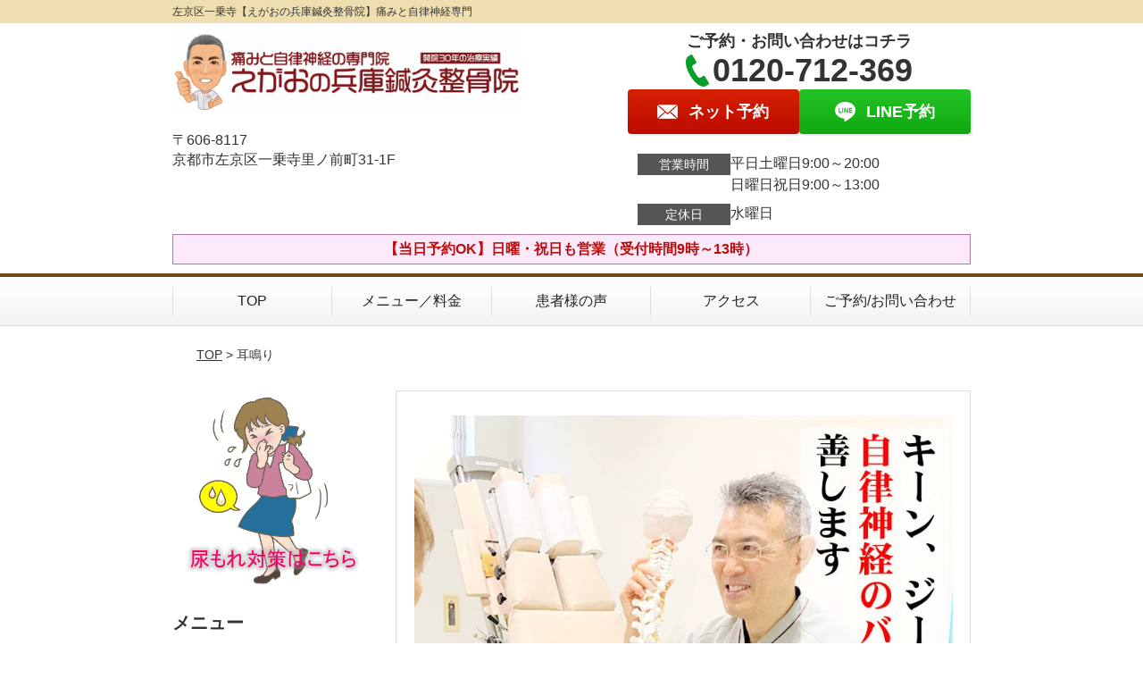

--- FILE ---
content_type: text/html; charset=UTF-8
request_url: https://egao2525.net/symptomscat/post-3888/
body_size: 19812
content:
<!DOCTYPE html>
<!--[if lt IE 7 ]><html class="ie6" lang="ja" prefix="og: http://ogp.me/ns# fb: http://ogp.me/ns/fb# article: http://ogp.me/ns/article#"><![endif]-->
<!--[if IE 7 ]><html class="ie7" lang="ja" prefix="og: http://ogp.me/ns# fb: http://ogp.me/ns/fb# article: http://ogp.me/ns/article#"><![endif]-->
<!--[if IE 8 ]><html class="ie8" lang="ja" prefix="og: http://ogp.me/ns# fb: http://ogp.me/ns/fb# article: http://ogp.me/ns/article#"><![endif]-->
<!--[if IE 9 ]><html class="ie9" lang="ja" prefix="og: http://ogp.me/ns# fb: http://ogp.me/ns/fb# article: http://ogp.me/ns/article#"><![endif]-->
<!--[if (gt IE 9)|!(IE)]><!-->
<html lang="ja" prefix="og: http://ogp.me/ns# fb: http://ogp.me/ns/fb# article: http://ogp.me/ns/article#">
<head>
<meta charset="utf-8">
<meta name="viewport" content="width=device-width,user-scalable=yes">
<meta name="format-detection" content="telephone=no">
<meta http-equiv="Pragma" content="no-cache">
<meta http-equiv="Cache-Control" content="no-cache">
<meta http-equiv="Expires" content="Thu, 01 Dec 1994 16:00:00 GMT">

<link rel="shortcut icon" href="https://egao2525.net/wp-content/uploads/2019/09/favicon-1-2.ico">

<link rel="apple-touch-icon-precomposed" href="https://egao2525.net/wp-content/uploads/2019/09/150dpi-06-180x180.png">

<link rel="stylesheet" href="https://egao2525.net/wp-content/themes/selfull/style.css" media="all">

<link rel="stylesheet" href="https://egao2525.net/wp-content/themes/selfull/css/reset.css?20230828" media="all">
<link rel="stylesheet" href="https://egao2525.net/wp-content/themes/selfull/css/layout.css?20230828" media="all">
<link rel="stylesheet" href="https://egao2525.net/wp-content/themes/selfull/css/module.css?20230828" media="all">
<link rel="stylesheet" href="https://egao2525.net/wp-content/themes/selfull/css/page.css?20250131" media="all">
<link rel="stylesheet" href="https://egao2525.net/wp-content/themes/selfull/css/block.css?20230828" media="all">
<link rel="stylesheet" href="https://egao2525.net/wp-content/themes/selfull/css/important.css?20230828" media="all">
<link rel="stylesheet" href="https://egao2525.net/wp-content/themes/selfull/css/print.css?20230828" media="all">


<link rel="stylesheet" href="https://egao2525.net/wp-content/themes/selfull/css/design-themes/theme-solid.css?20230828" media="all">
<link rel="stylesheet" href="https://egao2525.net/wp-content/themes/selfull/css/design-themes/design-pagetop.css?20230828" media="all">
<link rel="stylesheet" href="https://egao2525.net/wp-content/themes/selfull/css/design-themes/design-check.css?20230828" media="all">
<link rel="stylesheet" href="https://egao2525.net/wp-content/themes/selfull/css/design-themes/design-menu.css?20230828" media="all">
<link rel="stylesheet" href="https://egao2525.net/wp-content/themes/selfull/css/design-themes/design-heading.css?20230828" media="all">


<style>
.except-more.design-menu-original #global-header #global-header-main-sp #global-header-main-sp-right #menu_btn {
	background-image: url(https://egao2525.net) !important;
}
.except-more.design-menu-original.design-menu-close #global-header #global-header-main-sp #global-header-main-sp-right #menu_btn.close {
	background-image: url(https://egao2525.net) !important;
}
.design-check-original .list-block ul.check li,
.design-check-original .entry-content .editor ul li {
	background-image: url(https://egao2525.net);
	background-size: 20px 20px;
}
</style>

<title>耳鳴り | 左京区一乗寺【えがおの兵庫鍼灸整骨院】痛みと自律神経専門</title>
<meta name='robots' content='max-image-preview:large' />
<link rel='dns-prefetch' href='//s.w.org' />
		<script type="text/javascript">
			window._wpemojiSettings = {"baseUrl":"https:\/\/s.w.org\/images\/core\/emoji\/13.0.1\/72x72\/","ext":".png","svgUrl":"https:\/\/s.w.org\/images\/core\/emoji\/13.0.1\/svg\/","svgExt":".svg","source":{"concatemoji":"https:\/\/egao2525.net\/wp-includes\/js\/wp-emoji-release.min.js?ver=5.7"}};
			!function(e,a,t){var n,r,o,i=a.createElement("canvas"),p=i.getContext&&i.getContext("2d");function s(e,t){var a=String.fromCharCode;p.clearRect(0,0,i.width,i.height),p.fillText(a.apply(this,e),0,0);e=i.toDataURL();return p.clearRect(0,0,i.width,i.height),p.fillText(a.apply(this,t),0,0),e===i.toDataURL()}function c(e){var t=a.createElement("script");t.src=e,t.defer=t.type="text/javascript",a.getElementsByTagName("head")[0].appendChild(t)}for(o=Array("flag","emoji"),t.supports={everything:!0,everythingExceptFlag:!0},r=0;r<o.length;r++)t.supports[o[r]]=function(e){if(!p||!p.fillText)return!1;switch(p.textBaseline="top",p.font="600 32px Arial",e){case"flag":return s([127987,65039,8205,9895,65039],[127987,65039,8203,9895,65039])?!1:!s([55356,56826,55356,56819],[55356,56826,8203,55356,56819])&&!s([55356,57332,56128,56423,56128,56418,56128,56421,56128,56430,56128,56423,56128,56447],[55356,57332,8203,56128,56423,8203,56128,56418,8203,56128,56421,8203,56128,56430,8203,56128,56423,8203,56128,56447]);case"emoji":return!s([55357,56424,8205,55356,57212],[55357,56424,8203,55356,57212])}return!1}(o[r]),t.supports.everything=t.supports.everything&&t.supports[o[r]],"flag"!==o[r]&&(t.supports.everythingExceptFlag=t.supports.everythingExceptFlag&&t.supports[o[r]]);t.supports.everythingExceptFlag=t.supports.everythingExceptFlag&&!t.supports.flag,t.DOMReady=!1,t.readyCallback=function(){t.DOMReady=!0},t.supports.everything||(n=function(){t.readyCallback()},a.addEventListener?(a.addEventListener("DOMContentLoaded",n,!1),e.addEventListener("load",n,!1)):(e.attachEvent("onload",n),a.attachEvent("onreadystatechange",function(){"complete"===a.readyState&&t.readyCallback()})),(n=t.source||{}).concatemoji?c(n.concatemoji):n.wpemoji&&n.twemoji&&(c(n.twemoji),c(n.wpemoji)))}(window,document,window._wpemojiSettings);
		</script>
		<style type="text/css">
img.wp-smiley,
img.emoji {
	display: inline !important;
	border: none !important;
	box-shadow: none !important;
	height: 1em !important;
	width: 1em !important;
	margin: 0 .07em !important;
	vertical-align: -0.1em !important;
	background: none !important;
	padding: 0 !important;
}
</style>
	<link rel='stylesheet' id='dynamic-css-css'  href='https://egao2525.net/wp-content/themes/selfull/custom-properties.php?ver=5.7' type='text/css' media='all' />
<link rel='stylesheet' id='wp-block-library-css'  href='https://egao2525.net/wp-includes/css/dist/block-library/style.min.css?ver=5.7' type='text/css' media='all' />
<link rel='stylesheet' id='contact-form-7-css'  href='https://egao2525.net/wp-content/plugins/contact-form-7/includes/css/styles.css?ver=4.3' type='text/css' media='all' />
<script type='text/javascript' src='https://egao2525.net/wp-includes/js/jquery/jquery.min.js?ver=3.5.1' id='jquery-core-js'></script>
<script type='text/javascript' src='https://egao2525.net/wp-includes/js/jquery/jquery-migrate.min.js?ver=3.3.2' id='jquery-migrate-js'></script>
<link rel="https://api.w.org/" href="https://egao2525.net/wp-json/" /><link rel="canonical" href="https://egao2525.net/symptomscat/post-3888/" />
<link rel='shortlink' href='https://egao2525.net/?p=3888' />
<link rel="alternate" type="application/json+oembed" href="https://egao2525.net/wp-json/oembed/1.0/embed?url=https%3A%2F%2Fegao2525.net%2Fsymptomscat%2Fpost-3888%2F" />
<link rel="alternate" type="text/xml+oembed" href="https://egao2525.net/wp-json/oembed/1.0/embed?url=https%3A%2F%2Fegao2525.net%2Fsymptomscat%2Fpost-3888%2F&#038;format=xml" />
<meta name="description" content="開院30年の実績／痛みと自律神経の専門院／平日・土曜日午後８時まで受付／日曜祝日も診療／叡山電鉄一乗寺駅すぐ／専用駐車場2台・提携コインパーキング7台（80分無料）／ネット予約24時間受付／ラインの相談、ご予約は24時間受付／初回は2,750円">
<meta property="og:site_name" content="左京区一乗寺【えがおの兵庫鍼灸整骨院】痛みと自律神経専門">
<meta property="og:title" content="耳鳴り">
<meta property="og:type" content="article">
<meta property="og:url" content="https://egao2525.net/symptomscat/post-3888/">
<meta name="twitter:card" content="summary">
<meta name="twitter:title" content="耳鳴り">
<meta name="twitter:url" content="https://egao2525.net/symptomscat/post-3888/">
<meta name="thumbnail" content="https://egao2525.net/wp-content/uploads/2023/12/f89b7318848a034a82cddbdf39fbb993.jpg" />
<link rel="stylesheet" href="https://egao2525.net/wp-content/themes/selfull/css/slick.css?2025103114" media="all">
<script src="https://egao2525.net/wp-content/themes/selfull/js/jquery-1.8.2.min.js"></script>
<script src="https://egao2525.net/wp-content/themes/selfull/js/slick.min.js"></script>

<meta name="google-site-verification" content="jM9CybQflNFcEFfQYtXMTX2TyNl7tHLr-uabt2s0XXw" />
<!-- Google tag (gtag.js) -->
<script async src="https://www.googletagmanager.com/gtag/js?id=G-LWN8C9E32N"></script>
<script>
  window.dataLayer = window.dataLayer || [];
  function gtag(){dataLayer.push(arguments);}
  gtag('js', new Date());

  gtag('config', 'G-LWN8C9E32N');
</script>
<!-- Meta Pixel Code -->
<script>
!function(f,b,e,v,n,t,s)
{if(f.fbq)return;n=f.fbq=function(){n.callMethod?
n.callMethod.apply(n,arguments):n.queue.push(arguments)};
if(!f._fbq)f._fbq=n;n.push=n;n.loaded=!0;n.version='2.0';
n.queue=[];t=b.createElement(e);t.async=!0;
t.src=v;s=b.getElementsByTagName(e)[0];
s.parentNode.insertBefore(t,s)}(window, document,'script',
'https://connect.facebook.net/en_US/fbevents.js');
fbq('init', '562266586959133');
fbq('track', 'PageView');
</script>
<noscript><img height="1" width="1" style="display:none"
src="https://www.facebook.com/tr?id=562266586959133&ev=PageView&noscript=1"
/></noscript>
<!-- End Meta Pixel Code -->
<!-- Begin Mieruca Embed Code -->
<script type="text/javascript" id="mierucajs">
window.__fid = window.__fid || [];__fid.push([812043220]);
(function() {
function mieruca(){if(typeof window.__fjsld != "undefined") return; window.__fjsld = 1; var fjs = document.createElement('script'); fjs.type = 'text/javascript'; fjs.async = true; fjs.id = "fjssync"; var timestamp = new Date;fjs.src = ('https:' == document.location.protocol ? 'https' : 'http') + '://hm.mieru-ca.com/service/js/mieruca-hm.js?v='+ timestamp.getTime(); var x = document.getElementsByTagName('script')[0]; x.parentNode.insertBefore(fjs, x); };
setTimeout(mieruca, 500); document.readyState != "complete" ? (window.attachEvent ? window.attachEvent("onload", mieruca) : window.addEventListener("load", mieruca, false)) : mieruca();
})();
</script>
<!-- End Mieruca Embed Code -->

<!-- Google Tag Manager -->
<script>(function(w,d,s,l,i){w[l]=w[l]||[];w[l].push({'gtm.start':
new Date().getTime(),event:'gtm.js'});var f=d.getElementsByTagName(s)[0], j=d.createElement(s),dl=l!='dataLayer'?'&l='+l:'';j.async=true;j.src=
'https://www.googletagmanager.com/gtm.js?id='+i+dl;f.parentNode.insertBefore(j,f);
})(window,document,'script','dataLayer','GTM-WNSF8MF');</script>
<!-- End Google Tag Manager -->

</head>

<body id="site-design-solid" class="double-column except-more site-color-brown site-color-2-none site-font-gothic symptomscat">
<div id="fb-root"></div>
<script>
let facebookLazyLoadReady = false;
const handleFacebookLazyLoad = function() {
	if (!facebookLazyLoadReady) {
		facebookLazyLoadReady = true;
		return;
	}
	console.log('facebookLazyLoaded');
	(function(d, s, id) {
		var js, fjs = d.getElementsByTagName(s)[0];
		if (d.getElementById(id)) return;
		js = d.createElement(s); js.id = id;
		js.src = "//connect.facebook.net/ja_JP/sdk.js#xfbml=1&version=v2.4";
		fjs.parentNode.insertBefore(js, fjs);
	}(document, 'script', 'facebook-jssdk'));
	window.removeEventListener('scroll', handleFacebookLazyLoad);
}
window.addEventListener('scroll', handleFacebookLazyLoad);
</script>
<div id="site">
  <header id="global-header" role="banner" class="">

									<p class="site-title"><span class="inner">左京区一乗寺【えがおの兵庫鍼灸整骨院】痛みと自律神経専門</span></p>
					
					<div class="inner">
				<div id="global-header-main-pc">


					
					
											<div id="global-header-main-pc-left">
														<p class="logo"><a href="https://egao2525.net/"><img src="https://egao2525.net/wp-content/uploads/2025/07/f885d434a2d95ca51ecc71e46b44f29f.png" alt="鍼灸施術と運動療法で根本改善　えがおの兵庫鍼灸整骨院" width="1920" height="441"></a></p>
							<p class="address">〒606-8117<br>京都市左京区一乗寺里ノ前町31-1F</p>
						</div>
            <div id="global-header-main-pc-right">
              <p class="tel-text">ご予約・お問い合わせはコチラ</p>              <p class="tel tel-pc"><span class="tel-number">0120-712-369</span></p>
              <div class="button-area">
                                <a href="https://c-pit.com/ap/Iv1DU3Sf/" class="mail hover"><span>ネット予約</span></a>                <a href="https://lin.ee/yt1hwQq" target="_blank" class="line_btn hover"><span>LINE予約</span></a>              </div>
              <div class="info">
								<dl>
									<dt>営業時間</dt>
									<dd>平日土曜日9:00～20:00　</dd>									<dd>日曜日祝日9:00～13:00</dd>																	</dl>
                <dl>
                  <dt>定休日</dt>
                  <dd>水曜日</dd>
                </dl>
							</div>
						</div>
					
				</div>
			</div>
		
		<div class="inner">
			<div id="global-header-main-sp" class="clearfix fixed-set">
				<div id="global-header-main-sp-left">
										<p class="logo"><a href="https://egao2525.net/"><img src="https://egao2525.net/wp-content/uploads/2025/07/f885d434a2d95ca51ecc71e46b44f29f.png" title="えがおの兵庫鍼灸整骨院" alt="鍼灸施術と運動療法で根本改善　えがおの兵庫鍼灸整骨院" width="1920" height="441"></a></p>
				</div>
				<div id="global-header-main-sp-right">
          <span id="menu_btn" class="hover"></span>
          <!--
					<a href="tel:0120712369" class="tel" ><span>電話をかける</span></a>
          -->
				</div>
			</div>
		</div>

		<div class="inner">
							<p id="announcement">【当日予約OK】日曜・祝日も営業（受付時間9時～13時）</p>
					</div><!-- / .inner -->

    <div id="sp-menu">
      <div id="sp-menu-contents">
			</div>
      <div id="sp-menu-lightbox"></div>
    </div>

					<nav id="global-nav-pc" class="fixed-set" role="navigation">
				<div class="menu-%e3%82%b0%e3%83%ad%e3%83%bc%e3%83%90%e3%83%ab%e3%83%a1%e3%83%8b%e3%83%a5%e3%83%bc-container"><ul id="menu-%e3%82%b0%e3%83%ad%e3%83%bc%e3%83%90%e3%83%ab%e3%83%a1%e3%83%8b%e3%83%a5%e3%83%bc" class="menu"><li id="menu-item-1587" class="menu-item menu-item-type-post_type menu-item-object-page menu-item-home menu-item-1587"><a href="https://egao2525.net/">TOP</a></li>
<li id="menu-item-1575" class="menu-item menu-item-type-post_type menu-item-object-page menu-item-1575"><a href="https://egao2525.net/menu/">メニュー／料金</a></li>
<li id="menu-item-1590" class="menu-item menu-item-type-post_type menu-item-object-page menu-item-1590"><a href="https://egao2525.net/voice/">患者様の声</a></li>
<li id="menu-item-1576" class="menu-item menu-item-type-post_type menu-item-object-page menu-item-1576"><a href="https://egao2525.net/access/">アクセス</a></li>
<li id="menu-item-1591" class="menu-item menu-item-type-post_type menu-item-object-page menu-item-1591"><a href="https://egao2525.net/contact/">ご予約/お問い合わせ</a></li>
</ul></div>			</nav><!-- / #global-nav-pc -->
		

									<div id="global-nav-sp" class="fixed " role="navigation">
																<div id="ff-sp-contents" class="ff-sp-contents-original-3">
							<a class="" href="tel:0120712369">
                <img src="https://egao2525.net/wp-content/uploads/2022/12/n-tel-002.png" alt="電話をかける" loading="lazy">
							</a>

							<a href="https://c-pit.com/ap/Iv1DU3Sf/">
                <img src="https://egao2525.net/wp-content/uploads/2023/05/b-web-002.png" alt="メール予約／お問合せ" loading="lazy">
							</a>

							<a class="" href="https://lin.ee/yt1hwQq" target="_blank">
                <img src="https://egao2525.net/wp-content/uploads/2023/05/b-line-001.png" alt="ラインで予約お問合せ" loading="lazy">
							</a>
						</div>
									</div><!-- / #global-nav-sp-->
						</header><!-- / #global-header -->

	<div id="sp-modal">
		<div class="sp-modal-head">
			<div class="close-btn">
				<img src="https://theme.selfull.jp/images/common/sp-modal-close-btn.png" alt="閉じる" loading="lazy">
			</div>
		</div>
		<div class="sp-modal-main">
			<div class="sp-modal-main-line">
													<p class="mb-10"><img src="https://theme.selfull.jp/images/common/sp-modal-line-img-01.png" alt="24時間受付 LINE予約の流れ" width="541" height="254" loading="lazy"></p>
					<p class="mb-10"><img src="https://theme.selfull.jp/images/common/sp-modal-line-img-02.png" alt="まずは下のボタンから当院を友だち追加してください" width="541" height="67" loading="lazy"></p>
					<a href="https://lin.ee/yt1hwQq" target="_blank"><img src="https://theme.selfull.jp/images/common/sp-modal-line-btn.png" alt="LINEで友達追加する" width="541" height="86" loading="lazy"></a>
					<p class="txt-c">（LINEの友だち追加画面が開きます）</p>

					<div class="line-info">
						<p>友達に追加が完了したら、LINEのトーク画面より<br>
							「HPを見たのですが～」とメッセージをお送りください。</p>
						<p>ご予約の際は</p>
						<p><span class="color05">■</span> <span class="bold">希望のご予約日時</span><br>
							（第3希望までいただけると予約がスムーズです）<br>
							<span class="color05">■</span> <span class="bold">お名前と電話番号</span><br>
							<span class="color05">■</span> <span class="bold">お悩みの症状</span></p>
						<p>の３点をお送りください。</p>
					</div>
							</div>

			<div class="sp-modal-main-tel">
													<h2><img src="https://egao2525.net/wp-content/uploads/2025/07/f885d434a2d95ca51ecc71e46b44f29f.png" title="えがおの兵庫鍼灸整骨院" alt="鍼灸施術と運動療法で根本改善　えがおの兵庫鍼灸整骨院" loading="lazy"></h2>

					<dl class="date">
						<dt>営業時間</dt>
						<dd>平日土曜日9:00～20:00　</dd>						<dd>日曜日祝日9:00～13:00</dd>											</dl>
					<dl class="date">
						<dt>定休日</dt>
						<dd>水曜日</dd>
					</dl>

					<a href="tel:0120712369" class="tel tel-sp hover" ><span>電話をかける</span></a>
					<p class="txt-c">（0120-712-369に発信します）</p>

					<div class="tel-flow">
						<h2>ご予約の流れ</h2>
						<div class="comment-item comment-item-right clearfix">
							<p>お電話ありがとうございます、<br>えがおの兵庫鍼灸整骨院でございます。</p>
							<div class="img"><img src="https://theme.selfull.jp/images/common/sp-modal-tel-img-01.png" alt="予約の流れ" loading="lazy"></div>
						</div>
						<p>と電話に出ますので、</p>
						<div class="comment-item clearfix">
							<p>ホームページを見たのですが、<br>予約をお願いします。</p>
							<div class="img"><img src="https://theme.selfull.jp/images/common/sp-modal-tel-img-02.png" alt="予約の流れ" loading="lazy"></div>
						</div>
						<p class="mb-20">とお伝えください。</p>
						<p><span class="color03">■</span> <span class="bold">お名前（フルネーム）</span><br>
							<span class="color03">■</span> <span class="bold">ご予約の日</span><br>
							<span class="color03">■</span> <span class="bold">ご連絡がつくお電話番号</span><br>
							<span class="color03">■</span> <span class="bold">一番気になるお身体の状態・症状</span></p>
						<p>をお伺いいたします。</p>
					</div>
				


			</div>
		</div>
	</div>

	
			<div class="breadcrumb">
			<div class="inner"><a href="https://egao2525.net">TOP</a> &gt;

				
											耳鳴り					
							</div>
		</div>
	
	<div id="contents">
		<main id="main" role="main">

	<article id="page-symptoms" class="type-page">
		
			
			<header class="entry-header">
				<h1 class="">耳鳴り</h1>
			</header><!-- .entry-header -->

			<div class="entry-content">
															<div class="main-img">
							<p class="main-img-pc"><img src="https://egao2525.net/wp-content/uploads/2023/08/08c16bca1d0a00fc174605dc61315cf8.jpg" alt="耳鳴り" width="761" height="835" loading="lazy"></p>
							<p class="main-img-sp"><img src="https://egao2525.net/wp-content/uploads/2023/08/08c16bca1d0a00fc174605dc61315cf8.jpg" alt="耳鳴り" width="761" height="835" loading="lazy"></p>
              <script>
							(function($,win,doc){
                                  $('.main-img-pc').insertBefore('.entry-header');
  								$('.main-img-sp').insertAfter('#global-header');
                							})(jQuery,window,document);
							</script>
						</div>
									
							<!-- strength_set -->
				<div class="img-block parts-item txt-c">
		<a href="https://www.google.com/maps/place/%E3%81%88%E3%81%8C%E3%81%8A%E3%81%AE%E5%85%B5%E5%BA%AB%E9%8D%BC%E7%81%B8%E6%95%B4%E9%AA%A8%E9%99%A2/@35.0422338,135.7697284,14z/data=!4m5!3m4!1s0x0:0x34f81976b400266d!8m2!3d35.0437964!4d135.7873867" target="_blank">		<picture>
			<source srcset="https://egao2525.net/wp-content/uploads/2022/07/7e66efc851f553cbb876b00f8e5965d7-2-640x203.jpg" media="(max-width: 600px)" width="640" height="203">
			<img src="https://egao2525.net/wp-content/uploads/2022/07/7e66efc851f553cbb876b00f8e5965d7-2-640x203.jpg" alt="口コミNo1" width="640" height="203" loading="lazy">
		</picture>
		</a>	</div>
		<div class="img-block parts-item txt-c">
				<picture>
			<source srcset="https://egao2525.net/wp-content/uploads/2022/06/f3a8d9b502fd99417944c8022d8aec29-640x282.jpg" media="(max-width: 600px)" width="640" height="282">
			<img src="https://egao2525.net/wp-content/uploads/2022/06/f3a8d9b502fd99417944c8022d8aec29-640x282.jpg" alt="国家資格保有" width="640" height="282" loading="lazy">
		</picture>
			</div>
		<div class="img-block parts-item txt-c">
				<picture>
			<source srcset="https://egao2525.net/wp-content/uploads/2022/05/DSC2503-640x427.jpg" media="(max-width: 600px)" width="640" height="427">
			<img src="https://egao2525.net/wp-content/uploads/2022/05/DSC2503-640x427.jpg" alt="女性スタッフ" width="640" height="427" loading="lazy">
		</picture>
			</div>
		<div class="img-block parts-item txt-c">
				<picture>
			<source srcset="https://egao2525.net/wp-content/uploads/2024/01/6581a6bd8939e36021bb41967c8a3424-640x378.png" media="(max-width: 600px)" width="640" height="378">
			<img src="https://egao2525.net/wp-content/uploads/2024/01/6581a6bd8939e36021bb41967c8a3424-640x378.png" alt="女性スタッフ・駐車場" width="640" height="378" loading="lazy">
		</picture>
			</div>
		<div class="img-block parts-item txt-c">
				<picture>
			<source srcset="https://egao2525.net/wp-content/uploads/2025/03/d9253553ca1ad4b6fa8cbc716a71f340-640x361.png" media="(max-width: 600px)" width="640" height="361">
			<img src="https://egao2525.net/wp-content/uploads/2025/03/d9253553ca1ad4b6fa8cbc716a71f340-640x361.png" alt="患者様の笑顔" width="640" height="361" loading="lazy">
		</picture>
			</div>
				<!-- /strength_set -->
					<h2 class="style-title parts-item">こんな症状でお悩みではありませんか？</h2>
			<div class="list-block parts-item">
				<ul class="check">
														<li>キーンという音がいつもする</li>
																<li>ジーンという音がいつもする</li>
																<li>寝ようとすると音が聞こえる</li>
																<li>電話の声が聞こえにくい</li>
																<li>めまいを伴う</li>
											</ul>
			</div>
		<div class="text-block parts-item"><p>一つでも当てはまったらご相談ください。</p>
</div>
				<!-- strength_set -->
				<div class="img-block parts-item txt-c">
				<picture>
			<source srcset="https://egao2525.net/wp-content/uploads/2022/07/2a7635b7fb7ee0534519a1aa8cabb481-1-640x424.jpg" media="(max-width: 600px)" width="640" height="424">
			<img src="https://egao2525.net/wp-content/uploads/2022/07/2a7635b7fb7ee0534519a1aa8cabb481-1-640x424.jpg" alt="その悩み当院におまかせください" width="640" height="424" loading="lazy">
		</picture>
			</div>
		<h4 class="style-title parts-item">痛みや不調の原因の８割が自律神経</h4>
		<div class="text-block parts-item"><ol>
<li>痛みや不調の原因の8割は自律神経の不調</li>
<li>それに筋肉の緊張が加わるとひどくなり</li>
<li>さらに関節の拘縮（硬くなる）が加わると慢性化する</li>
</ol>
</div>
		<div class="text-block parts-item"><p>当院は<span style="background-color: #ffff99;"><span style="font-weight: bold;">京都でも唯一の痛みと自律神経の改善を専門とした鍼灸院</span></span>です。</p>
</div>
				<!-- /strength_set -->
					<h2 class="style-title parts-item">他の院との違い</h2>
			<div class="img-block parts-item txt-c">
				<picture>
			<source srcset="https://egao2525.net/wp-content/uploads/2022/07/041bee17b9ae29e8c9f6ab1cf0982b99-640x428.jpg" media="(max-width: 600px)" width="640" height="428">
			<img src="https://egao2525.net/wp-content/uploads/2022/07/041bee17b9ae29e8c9f6ab1cf0982b99-640x428.jpg" alt="早期改善をお約束します" width="640" height="428" loading="lazy">
		</picture>
			</div>
		<div class="text-block parts-item"><p><span style="text-decoration: underline;"><span style="font-weight: bold;">一般的なマッサージや整体では筋肉をほぐしたり、一時的に関節の痛みを弱めることはできますが、耳鳴りは改善しません。</span></span></p>
<p>耳鳴りは耳鼻科などでも異常なしとされることが多く、改善しないことが多くあります。それは、外部から耳鳴りの音を聞く事が出来ないからです。</p>
<p>その原因は自律神経のバランスの崩れにあるのですが、検査で現れないので、耳鼻科などでは、血行改善の薬が出るだけの事が多いです。</p>
<p><span style="background-color: #ffff99;"><span style="font-weight: bold;">自律神経を整える事ができるのは鍼灸施術のみです。</span></span></p>
</div>
		<div class="img-block parts-item txt-c">
				<picture>
			<source srcset="https://egao2525.net/wp-content/uploads/2023/08/7c63f6f08ad2900ccf25b89653eaef7e-640x250.png" media="(max-width: 600px)" width="640" height="250">
			<img src="https://egao2525.net/wp-content/uploads/2023/08/7c63f6f08ad2900ccf25b89653eaef7e-640x250.png" alt="対象となる症状" width="640" height="250" loading="lazy">
		</picture>
			</div>
			<h2 class="style-title parts-item">耳鳴りの改善は当院の鍼灸施術が最適</h2>
			<div class="img-block parts-item txt-c">
				<picture>
			<source srcset="https://egao2525.net/wp-content/uploads/2022/07/IMG_7463-3-640x425.jpg" media="(max-width: 600px)" width="640" height="425">
			<img src="https://egao2525.net/wp-content/uploads/2022/07/IMG_7463-3-640x425.jpg" alt="問診" width="640" height="425" loading="lazy">
		</picture>
			</div>
		<div class="text-block parts-item"><p>耳鳴りは大きく分けて<span style="font-weight: bold;"><span style="background-color: #ffffff; color: #ff0000;">感音性と伝音性</span></span>に分かれます。</p>
<p><span style="font-weight: bold;">感音性</span>の場合は<span style="font-weight: bold;">キーンと高い音</span>がするのが特徴で、神経が音を感じてしまっている状態です。</p>
<p><span style="font-weight: bold;">伝音性</span>の場合は鼓膜の内と外の圧力を調整する耳管の詰まりが原因で<span style="font-weight: bold;">ジーンやゴーという低い音</span>がする事が多いです。</p>
<p><span style="font-weight: bold;"><span style="background-color: #ffff99;">耳鳴りの施術は感音性の場合は自律神経の施術を中心に行い、伝音声の場合は自律神経のバランスの崩れに加えて、耳管という耳と鼻とをつないでいる管の詰りを歌唱する施術を中心に行います。</span></span></p>
<p><span style="text-decoration: underline;"><span style="font-weight: bold;">どちらも頭部への血行の改善と自律神経を整える施術は必要になります。</span></span></p>
</div>
			<h2 class="style-title parts-item">耳鳴りの原因</h2>
			<div class="img-block parts-item txt-c">
				<picture>
			<source srcset="https://egao2525.net/wp-content/uploads/2022/05/DSC2103-640x427.jpg" media="(max-width: 600px)" width="640" height="427">
			<img src="https://egao2525.net/wp-content/uploads/2022/05/DSC2103-640x427.jpg" alt="首の治療" width="640" height="427" loading="lazy">
		</picture>
			</div>
		<div class="text-block parts-item"><ol>
<li><span style="font-weight: bold;"><span style="text-decoration: underline;">精神的ストレス</span></span></li>
<li><span style="font-weight: bold;"><span style="text-decoration: underline;">自律神経の不調</span></span></li>
<li><span style="font-weight: bold;"><span style="text-decoration: underline;">首の筋緊張（頭部の血行不良）</span></span></li>
<li><span style="font-weight: bold;"><span style="text-decoration: underline;">体の冷え</span></span></li>
<li><span style="text-decoration: underline;"><span style="font-weight: bold;">体の疲労</span></span></li>
</ol>
</div>
			<h2 class="style-title parts-item">感音性の耳鳴りと伝音声の耳鳴りの違い</h2>
			<div class="img-block parts-item txt-c">
				<picture>
			<source srcset="https://egao2525.net/wp-content/uploads/2022/08/DSC2089-640x427.jpg" media="(max-width: 600px)" width="640" height="427">
			<img src="https://egao2525.net/wp-content/uploads/2022/08/DSC2089-640x427.jpg" alt="歯ぎしり・食いしばりの治療" width="640" height="427" loading="lazy">
		</picture>
			</div>
		<div class="text-block parts-item"><p><span style="font-weight: bold;">感音性の耳鳴り</span>：キーンという高音の耳鳴りになることが多いです。本当に音が鳴っているわけではなく、神経が音を感じてしまっている状態です。ほとんどの場合は首に筋緊張があり、根本原因は自律神経の乱れにあります。</p>
<p><span style="font-weight: bold;">伝音声の耳鳴り</span>：ジーンという比較的低音の耳鳴りになることが多いです。これは耳管という鼻と耳をつなぐ管が詰まってしまうことで起こる耳鳴りで、鼓膜の外側と内側の圧力に差ができてしまうことで鼓膜がうまく機能しないことが原因です。</p>
</div>
			<h2 class="style-title parts-item">当院独自の耳鳴りに対するアプローチ</h2>
			<div class="img-block parts-item txt-c">
				<picture>
			<source srcset="https://egao2525.net/wp-content/uploads/2022/07/IMG_7476-2-1-640x480.jpg" media="(max-width: 600px)" width="640" height="480">
			<img src="https://egao2525.net/wp-content/uploads/2022/07/IMG_7476-2-1-640x480.jpg" alt="頸部の治療" width="640" height="480" loading="lazy">
		</picture>
			</div>
		<h4 class="style-title parts-item">耳鳴りの施術に使うツボ（一例）</h4>
		<div class="text-block parts-item"><ol>
<li>百会（ひゃくえ）</li>
<li>聴宮（ちょうきゅう）</li>
<li>本神（ほんじん）【感音性の場合】</li>
<li>鼻通（びつう）【伝音性の場合】</li>
<li>膻中（だんちゅう）</li>
<li>天柱（てんちゅう）</li>
<li>風池（風池）</li>
</ol>
</div>
		<div class="img-block parts-item txt-c">
				<picture>
			<source srcset="https://egao2525.net/wp-content/uploads/2023/08/ae8d4efa3cebfae2ee30d2c8bed626b1-640x426.png" media="(max-width: 600px)" width="640" height="426">
			<img src="https://egao2525.net/wp-content/uploads/2023/08/ae8d4efa3cebfae2ee30d2c8bed626b1-640x426.png" alt="ツボー歯ぎしり食いしばり" width="640" height="426" loading="lazy">
		</picture>
			</div>
		<div class="text-block parts-item"><p>上記のツボは一例です。<br />
実際に検査を行い、適切なツボを選定し施術を行います。</p>
</div>
		<h4 class="style-title parts-item">施術の流れ</h4>
				<!-- strength_set -->
				<div class="slide-block parts-item">
		<p class="attention"><span>写真は左右にスライドできます</span></p>
		<div class="slick-contents">
											<div class="slide-block-item">
											<div class="img">
														<picture>
								<source srcset="https://egao2525.net/wp-content/uploads/2022/07/DSC1866-640x427.jpg" media="(max-width: 600px)" width="640" height="427">
								<img src="https://egao2525.net/wp-content/uploads/2022/07/DSC1866-640x427.jpg" alt="" width="640" height="427" loading="lazy">
							</picture>
													</div>
										<h2 class="title">受付</h2>					<p>明るい受付でお出迎えいたします</p>				</div>
											<div class="slide-block-item">
											<div class="img">
														<picture>
								<source srcset="https://egao2525.net/wp-content/uploads/2022/07/IMG_7463-3-640x425.jpg" media="(max-width: 600px)" width="640" height="425">
								<img src="https://egao2525.net/wp-content/uploads/2022/07/IMG_7463-3-640x425.jpg" alt="" width="640" height="425" loading="lazy">
							</picture>
													</div>
										<h2 class="title">問診</h2>					<p>現在のお身体の状態をお聞きします</p>				</div>
											<div class="slide-block-item">
											<div class="img">
														<picture>
								<source srcset="https://egao2525.net/wp-content/uploads/2022/07/DSC2034-1-640x427.jpg" media="(max-width: 600px)" width="640" height="427">
								<img src="https://egao2525.net/wp-content/uploads/2022/07/DSC2034-1-640x427.jpg" alt="" width="640" height="427" loading="lazy">
							</picture>
													</div>
										<h2 class="title">検査・診察</h2>					<p>良い治療は正確な検査・診察から</p>				</div>
											<div class="slide-block-item">
											<div class="img">
														<picture>
								<source srcset="https://egao2525.net/wp-content/uploads/2022/07/DSC2056-1-640x427.jpg" media="(max-width: 600px)" width="640" height="427">
								<img src="https://egao2525.net/wp-content/uploads/2022/07/DSC2056-1-640x427.jpg" alt="" width="640" height="427" loading="lazy">
							</picture>
													</div>
										<h2 class="title">骨盤骨格矯正</h2>					<p>骨盤や骨格を正しい位置に戻します</p>				</div>
											<div class="slide-block-item">
											<div class="img">
														<picture>
								<source srcset="https://egao2525.net/wp-content/uploads/2022/07/DSC2103-640x427.jpg" media="(max-width: 600px)" width="640" height="427">
								<img src="https://egao2525.net/wp-content/uploads/2022/07/DSC2103-640x427.jpg" alt="" width="640" height="427" loading="lazy">
							</picture>
													</div>
										<h2 class="title">手技療法</h2>					<p>筋肉の活性化をします</p>				</div>
											<div class="slide-block-item">
											<div class="img">
														<picture>
								<source srcset="https://egao2525.net/wp-content/uploads/2022/07/IMG_7476-3-640x429.jpg" media="(max-width: 600px)" width="640" height="429">
								<img src="https://egao2525.net/wp-content/uploads/2022/07/IMG_7476-3-640x429.jpg" alt="" width="640" height="429" loading="lazy">
							</picture>
													</div>
										<h2 class="title">鍼灸施術</h2>					<p>鍼灸施術で自律神経のバランスを整えます</p>				</div>
											<div class="slide-block-item">
											<div class="img">
														<picture>
								<source srcset="https://egao2525.net/wp-content/uploads/2022/07/DSC2464-15-1-640x426.jpg" media="(max-width: 600px)" width="640" height="426">
								<img src="https://egao2525.net/wp-content/uploads/2022/07/DSC2464-15-1-640x426.jpg" alt="" width="640" height="426" loading="lazy">
							</picture>
													</div>
										<h2 class="title">効果判定</h2>					<p>治療効果を確認します</p>				</div>
											<div class="slide-block-item">
											<div class="img">
														<picture>
								<source srcset="https://egao2525.net/wp-content/uploads/2022/07/DSC2534-640x427.jpg" media="(max-width: 600px)" width="640" height="427">
								<img src="https://egao2525.net/wp-content/uploads/2022/07/DSC2534-640x427.jpg" alt="" width="640" height="427" loading="lazy">
							</picture>
													</div>
										<h2 class="title">お会計</h2>					<p>各種カード決済、キャッシュレス決済に対応しています</p>				</div>
					</div>
	</div>
				<!-- /strength_set -->
				<h4 class="style-title parts-item">鍼灸施術に痛みはありません</h4>
		<div class="text-block parts-item"><p>当院の使う鍼の太さは0.16㎜です。髪の毛の太さが0.15㎜なので、ほぼ同じ太さしかありません。</p>
<p><span style="text-decoration: underline;"><span style="font-weight: bold;">痛みや出血はほとんどありません</span></span>ので、ご安心しください。</p>
</div>
				<!-- strength_set -->
					<div class="surround-block parts-item bordered surround-color-red">
			<div class="img-block parts-item txt-c">
				<picture>
			<source srcset="https://egao2525.net/wp-content/uploads/2022/05/tokuten_orange1.jpg" media="(max-width: 600px)" width="640" height="270">
			<img src="https://egao2525.net/wp-content/uploads/2022/05/tokuten_orange1.jpg" alt="初回特典" width="640" height="270" loading="lazy">
		</picture>
			</div>
		<div class="text-block parts-item"><p><span style="font-weight: bold; font-size: 14pt;">■ ホームページ限定特典</span></p>
<p><span style="font-weight: bold;">痛みや不調のある方はこの機会に一度ご相談ください</span></p>
<p><span style="font-size: 28px;"><span style="font-weight: bold;">全身治療</span></span></p>
<p><span style="font-weight: bold;">＼今だけ！／ </span><span style="font-weight: bold;">通常初回価格 <del>6,600円</del></span><br />
<span style="color: #ff0000;"><span style="font-weight: bold;"><span style="font-size: 18pt;">▶</span><span style="font-size: 18pt;"><span style="font-size: 32px;">2,750</span><span style="font-size: 18pt;">円（税込み）</span></span></span></span></p>
<p>ご予約の際に『ホームページを見た』とお伝えください。</p>
</div>
		<div class="img-block parts-item txt-c">
				<picture>
			<source srcset="https://egao2525.net/wp-content/uploads/2022/05/239a1cf7b2b9c9095486c9606963a9c7-2-640x256.jpg" media="(max-width: 600px)" width="640" height="256">
			<img src="https://egao2525.net/wp-content/uploads/2022/05/239a1cf7b2b9c9095486c9606963a9c7-2-640x256.jpg" alt="オファー画像" width="640" height="256" loading="lazy">
		</picture>
			</div>
		</div><!-- .surround-block -->
		<div class="text-block parts-item"><p><span style="font-size: 10pt;">※ホームページ限定特典は予告なく終了する可能性があります</span><br />
<span style="font-size: 10pt;">※価格は全て税込みで表記しております</span></p>
</div>
				<!-- /strength_set -->
						<!-- strength_set -->
				<ul class="imgs-block parts-item">
			<li>
		<a href="https://egao2525.net/contact/">		<picture>
			<source srcset="https://egao2525.net/wp-content/uploads/2022/06/22670514-2-2-640x335.jpg" media="(max-width: 600px)" width="640" height="335">
			<img src="https://egao2525.net/wp-content/uploads/2022/06/22670514-2-2.jpg" alt="ご予約・お問い合わせ" width="732" height="383" loading="lazy">
		</picture>
		</a>	</li>
		<li>
		<a href="https://egao2525.net/access/">		<picture>
			<source srcset="https://egao2525.net/wp-content/uploads/2022/06/22670514-3-3-640x335.jpg" media="(max-width: 600px)" width="640" height="335">
			<img src="https://egao2525.net/wp-content/uploads/2022/06/22670514-3-3.jpg" alt="地図・アクセス" width="732" height="383" loading="lazy">
		</picture>
		</a>	</li>
		</ul>
				<!-- /strength_set -->
					<div class="voice-block parts-item clearfix">
			<h2>20代のころから続く腰痛、肩こり、頭痛が良くなり、最近の耳鳴りも改善しました</h2>

							<div class="photo">
																<div>
							<img src="https://egao2525.net/wp-content/uploads/2022/05/22705702-640x565.jpg" width="640" height="565" loading="lazy" alt="お客様写真">
						</div>
																			</div>
										<div class="comment"><p><span style="text-decoration: underline;"><span style="font-weight: bold;">20代のころから腰痛肩こりがひどくて、頭痛吐き気をおこすこともありました</span></span></p>
<p><span style="font-weight: bold;"><span style="background-color: #ffff99;">成形外科で痛み止めの薬をもらったり、他の整骨院に行ってマッサージなどを続けきましたが、改善する様子がなく、知人から兵庫先生を紹介され、丁寧な説明と的確な施術で腰痛も肩こりもとても楽になりました。</span></span></p>
<p><span style="text-decoration: underline;"><span style="font-weight: bold;"><span style="background-color: #ffffff;">また、近年、耳鳴りに悩まされていて、耳鼻科に行っても原因もわからず、何も治療してもらえなかったのですが、2回の治療ですっかり治まり、今は快適な状態です。</span></span></span></p>
<p>年のせいで、股関節に痛みがでてきたので、運動も取りいれて、治療を続けています。</p>
<p>体の不具合が出た時は兵庫先生に相談すると的確な診断と説明をして、治療にむずびつけてくれるので、とても安心です。</p>
</div>
													<p class="mt-20 info">京都市在住　65歳　女性　ミニマム様　フリーター　</p>
						<p class="addition">※お客様の感想であり、効果効能を保証するものではありません。</p>
		</div><!-- .voice-block -->
			<h3 class="style-title parts-item">院長メッセージ</h3>
		<div class="img-block parts-item txt-c">
				<picture>
			<source srcset="https://egao2525.net/wp-content/uploads/2019/08/IMG_7163-3-640x428.jpg" media="(max-width: 600px)" width="640" height="428">
			<img src="https://egao2525.net/wp-content/uploads/2019/08/IMG_7163-3-640x428.jpg" alt="院長　兵庫義幸" width="640" height="428" loading="lazy">
		</picture>
			</div>
		<div class="text-block parts-item"><p>当院は痛みと自律神経の改善を専門とする鍼灸院です。痛みや不調の8割は自律神経が原因です。自律神経の乱れに骨格の歪みが加わるとさらにひどくなり、筋肉の弱体化が加わると慢性化します。</p>
<p>耳鳴りの場合は自律神経のバランスを整える事と頭部への血行増進が施術の基本となります。</p>
<p><a href="https://egao2525.net/strength/post-1613/">院長挨拶のページ</a></p>
</div>
				<!-- strength_set -->
				<h3 class="style-title parts-item">50秒で分かる院内ツアー動画</h3>
		<div class="html-block parts-item">
		<iframe loading="lazy" width="560" height="315" data-src="https://www.youtube.com/embed/oIzWVsmr8SM" title="YouTube video player" frameborder="0" allow="accelerometer; autoplay; clipboard-write; encrypted-media; gyroscope; picture-in-picture" allowfullscreen></iframe>	</div>
				<!-- /strength_set -->
						<!-- strength_set -->
				<h2 class="style-title parts-item">
		<span style="">テレビに出演しました。</span>
			</h2>
		<div class="html-block parts-item">
		<iframe loading="lazy" width="560" height="315" data-src="https://www.youtube.com/embed/uir5HMddHpI" title="YouTube video player" frameborder="0" allow="accelerometer; autoplay; clipboard-write; encrypted-media; gyroscope; picture-in-picture" allowfullscreen></iframe>	</div>
				<!-- /strength_set -->
						<!-- strength_set -->
					<h2 class="style-title parts-item">当院が選ばれる5つの理由</h2>
			<h3 class="style-title parts-item">1.開院30年の実績で安心</h3>
		<div class="img-block parts-item txt-c">
				<picture>
			<source srcset="https://egao2525.net/wp-content/uploads/2019/08/DSC2595-640x427.jpg" media="(max-width: 600px)" width="640" height="427">
			<img src="https://egao2525.net/wp-content/uploads/2019/08/DSC2595-640x427.jpg" alt="院長" width="640" height="427" loading="lazy">
		</picture>
			</div>
		<div class="text-block parts-item"><p><span style="background-color: #ffff99;"><span style="font-weight: bold;">当院は京都の地に開院して30年の実績がありますので、安心して施術を受けていただけます。</span></span></p>
<p><span style="text-decoration: underline;"><span style="font-weight: bold;">おかげ様で5000人の患者様の治療をさせていただき、たくさんの笑顔をいただいています。</span></span></p>
<p>そして、様々な施術の勉強をしてきた中で、患者様への負担が少なく、さらに大きな効果がある現在の施術方法にたどり着きました。</p>
<p>これから40年、50年と続けていける院にするために日々研鑽し続けます。</p>
</div>
		<h3 class="style-title parts-item">2. 痛みと自律神経の専門院で早期改善</h3>
		<div class="img-block parts-item txt-c">
				<picture>
			<source srcset="https://egao2525.net/wp-content/uploads/2022/05/DSC2111-640x427.jpg" media="(max-width: 600px)" width="640" height="427">
			<img src="https://egao2525.net/wp-content/uploads/2022/05/DSC2111-640x427.jpg" alt="骨盤矯正" width="640" height="427" loading="lazy">
		</picture>
			</div>
		<div class="text-block parts-item"><p><span style="text-decoration: underline;"><span style="font-weight: bold;">痛みや不調の根本原因は自律神経の乱れです。それに筋肉の緊張が加わるとひどくなり、さらに関節の拘縮（硬くなること）が加わると、慢性化します</span></span>。</p>
<p><span style="background-color: #ffff99;"><span style="font-weight: bold;">当院は京都でも唯一の痛みと自律神経の改善を専門とした鍼灸院なので、どこよりも早く確実に改善できます。</span></span></p>
<p>根本原因を鍼灸療法を中心に骨格矯正やストレッチ療法を組み合わせて施術していきます。</p>
<p>どの施術も痛みを伴ったり、ボキボキしたり、怖いことは一切しません。<span style="text-decoration: underline;"><span style="font-weight: bold;">ソフトな施術ですので高齢者からお子様まで安心して受けていただけます。</span></span></p>
</div>
		<h3 class="style-title parts-item">3. 国家資格保有の院長が施術</h3>
		<h4 class="style-title parts-item">国家資格</h4>
		<div class="img-block parts-item txt-c">
				<picture>
			<source srcset="https://egao2525.net/wp-content/uploads/2019/08/7a7138e210be23994e64fd9084e317d5-1-640x221.jpg" media="(max-width: 600px)" width="640" height="221">
			<img src="https://egao2525.net/wp-content/uploads/2019/08/7a7138e210be23994e64fd9084e317d5-1-640x221.jpg" alt="国家資格画像" width="640" height="221" loading="lazy">
		</picture>
			</div>
		<div class="text-block parts-item"><p><span style="background-color: #ffff99;"><span style="font-weight: bold;">施術を担当する院長は3つの国家資格を保有しています。<br />
<span style="background-color: #ffffff;">・はり師</span><br />
<span style="background-color: #ffffff;">・きゅう師</span><br />
<span style="background-color: #ffffff;">・柔道整復師</span></span></span></p>
<p>国家資格は一定期間の勉強の履修が必要で、国家試験をクリアする必要があります。院長は<span style="text-decoration: underline;"><span style="font-weight: bold;">明治鍼灸大学（現明治国際医療大学）と明治東洋医学専門学校で合計7年学び</span></span>、国家資格を取得しています。</p>
</div>
		<h4 class="style-title parts-item">学会認定資格</h4>
		<div class="img-block parts-item txt-c">
				<picture>
			<source srcset="https://egao2525.net/wp-content/uploads/2019/08/e0c922cfd8107e13920efa21c8a2362d-2-640x250.jpg" media="(max-width: 600px)" width="640" height="250">
			<img src="https://egao2525.net/wp-content/uploads/2019/08/e0c922cfd8107e13920efa21c8a2362d-2-640x250.jpg" alt="学会認定資格画像" width="640" height="250" loading="lazy">
		</picture>
			</div>
		<div class="text-block parts-item"><p><span style="font-weight: bold;"><span style="background-color: #ffff99;">学会認定資格も保有しています</span></span><br />
<span style="font-weight: bold;">・日本自律神経学会認定会員<br />
・抗加齢医学会認定指導士<br />
</span><span style="font-weight: bold;">・MCA学会認定トレーナー</span></p>
<p><span style="text-decoration: underline;"><span style="font-weight: bold;">日本自律神経学会</span></span>：自律神経を臨床医学をはじめとする様々な分野から考える学会<br />
<span style="text-decoration: underline;"><span style="font-weight: bold;"><span style="text-decoration: underline;"><span style="font-weight: bold;">抗加齢医学会</span></span></span></span><span style="font-weight: bold;"><span style="font-weight: 400;">：健康に年を重ねる事を医学的に追及する学会</span></span><span style="text-decoration: underline;"><span style="font-weight: bold;"><br />
</span></span><span style="text-decoration: underline;"><span style="font-weight: bold;">MCA学会</span></span>：加圧式トレーニングの理論を勉強する学会</p>
</div>
		<h3 class="style-title parts-item">４.清潔・安心・安全な環境で施術</h3>
		<div class="img-block parts-item txt-c">
				<picture>
			<source srcset="https://egao2525.net/wp-content/uploads/2019/08/IMG_1942-640x426.jpg" media="(max-width: 600px)" width="640" height="426">
			<img src="https://egao2525.net/wp-content/uploads/2019/08/IMG_1942-640x426.jpg" alt="使い捨てシーツ" width="640" height="426" loading="lazy">
		</picture>
			</div>
		<div class="img-block parts-item txt-c">
				<picture>
			<source srcset="https://egao2525.net/wp-content/uploads/2019/08/IMG_1951-640x428.jpg" media="(max-width: 600px)" width="640" height="428">
			<img src="https://egao2525.net/wp-content/uploads/2019/08/IMG_1951-640x428.jpg" alt="使い捨て鍼" width="640" height="428" loading="lazy">
		</picture>
			</div>
		<div class="text-block parts-item"><p><span style="font-weight: bold;"><span style="background-color: #ffff99;">当院では、鍼やシャーレ（鍼皿）そして、患者様用のベッドに敷くシーツも使い捨てのものを使用しています。</span></span></p>
<p>また、<span style="text-decoration: underline;"><span style="font-weight: bold;">おひとり様ずつ消毒液で消毒しておりますので、清潔な環境で施術を受けていただけます。</span></span></p>
</div>
		<h3 class="style-title parts-item">5. 一乗寺駅すぐ、専用駐車場2台で通いやすい</h3>
		<div class="img-block parts-item txt-c">
				<picture>
			<source srcset="https://egao2525.net/wp-content/uploads/2019/08/3-2-640x427.jpg" media="(max-width: 600px)" width="640" height="427">
			<img src="https://egao2525.net/wp-content/uploads/2019/08/3-2-640x427.jpg" alt="一乗寺駅すぐ" width="640" height="427" loading="lazy">
		</picture>
			</div>
		<div class="img-block parts-item txt-c">
				<picture>
			<source srcset="https://egao2525.net/wp-content/uploads/2019/08/180b506632585477472f5ca886b59b52-640x424.jpg" media="(max-width: 600px)" width="640" height="424">
			<img src="https://egao2525.net/wp-content/uploads/2019/08/180b506632585477472f5ca886b59b52-640x424.jpg" alt="" width="640" height="424" loading="lazy">
		</picture>
			</div>
		<div class="img-block parts-item txt-c">
				<picture>
			<source srcset="https://egao2525.net/wp-content/uploads/2019/08/8b98030e3bf0a02210a8430debb56639-640x426.jpg" media="(max-width: 600px)" width="640" height="426">
			<img src="https://egao2525.net/wp-content/uploads/2019/08/8b98030e3bf0a02210a8430debb56639-640x426.jpg" alt="15番駐車場" width="640" height="426" loading="lazy">
		</picture>
			</div>
		<div class="text-block parts-item"><ol>
<li><span style="font-weight: bold;"><span style="background-color: #ffffff;">叡山電鉄一乗寺駅から徒歩0分</span></span></li>
<li><span style="font-weight: bold;">専用駐車場2台あり</span></li>
<li><span style="font-weight: bold;">提携コインパーキング7台あり【80分無料】</span></li>
<li><span style="font-weight: bold;">駐輪場あり</span></li>
<li><span style="font-weight: bold;">夜8時まで受付</span></li>
</ol>
</div>
		<div class="img-block parts-item txt-c">
				<picture>
			<source srcset="https://egao2525.net/wp-content/uploads/2019/08/98b1ed4ad662176af36916013dcc8968-1-640x207.png" media="(max-width: 600px)" width="640" height="207">
			<img src="https://egao2525.net/wp-content/uploads/2019/08/98b1ed4ad662176af36916013dcc8968-1-640x207.png" alt="利点" width="640" height="207" loading="lazy">
		</picture>
			</div>
				<!-- /strength_set -->
					<h2 class="style-title parts-item">Q&amp;A　よくある質問</h2>
					<!-- strength_set -->
				<h3 class="style-title parts-item">Q. 鍼（はり）や整体には痛い、怖いイメージがあるのですが・・・</h3>
		<div class="text-block parts-item"><p><span style="color: #ff0000;"><span style="font-weight: bold;">A.</span></span> 当院の<span style="text-decoration: underline;">鍼（はり）は髪の毛ほど（0.16㎜）の細い鍼を使用</span>していますので、<span style="font-weight: bold;"><span style="background-color: #ffff99;">痛みはありません。</span></span>そして、経穴（つぼ）をしっかり選び、その経穴にピンポイントで施術しますので刺激はなくても高い治療効果が証明されています。</p>
<p>また、鍼をはじめ、その他の器具はすべて使い捨てを使用しておりますのでご安心ください。</p>
</div>
		<h3 class="style-title parts-item">Q. 整体はボキボキしますか？</h3>
		<div class="text-block parts-item"><p>当院の整体はボキボキ鳴らしたり、強く押したりせず、<span style="font-weight: bold;"><span style="background-color: #ffff99;">ソフトな施術</span></span>を行っております。また、<span style="text-decoration: underline;">専用の矯正用ベッドを使用していますので、確実に無理なく効果的な整体</span>ができます。</p>
</div>
		<h3 class="style-title parts-item">Q. どのくらいで良くなりますか？</h3>
		<div class="text-block parts-item"><p><span style="color: #ff0000;"><span style="font-weight: bold;">A.</span></span> 症状の進行度合いやその方の通院プラン、生活習慣によって異なりますが、目安として期間でいうと<span style="font-weight: bold;"><span style="background-color: #ffff99;">約１ヶ月、通院回数でいうと4～８回で痛みの軽減や身体の変化を実感</span></span>される方が多いです。</p>
<p>当院では2週間<span style="text-decoration: underline;">なにも治療しなくても痛みがない状態を治療のゴールと設定しています。そのゴールには概ね3ヶ月で到達</span>できることが多いです。</p>
</div>
		<h3 class="style-title parts-item">Q. 会社帰りに行きたいのですが、着替えはありますか？</h3>
		<div class="text-block parts-item"><p><span style="color: #ff0000;"><span style="font-weight: bold;">A.</span></span> 当院では<span style="font-weight: bold;"><span style="background-color: #ffff99;">専用の患者着</span></span>をご用意させていただいております。また、更衣室があり、鍵付きのロッカーが常備されておりますので、<span style="text-decoration: underline;">どのような服装で来ていただいても大丈夫</span>です。</p>
</div>
		<h3 class="style-title parts-item">Q.車で行きたいのですが駐車場はありますか？</h3>
		<div class="text-block parts-item"><p><span style="color: #ff0000;"><span style="font-weight: bold;">A.</span></span> 当院では<span style="font-weight: bold;"><span style="background-color: #ffff99;">専用駐車場を2台</span></span>用意しております。また、<span style="text-decoration: underline;">提携コインパーキング（7台・80分無料）</span>もありますのでご安心ください。</p>
</div>
		<h3 class="style-title parts-item">Q.他の患者さんに話を聞かれたくないのですが・・・</h3>
		<div class="text-block parts-item"><p><span style="color: #ff0000;"><span style="font-weight: bold;">A.</span></span> 当院では<span style="font-weight: bold;"><span style="background-color: #ffff99;">個室をご用意</span></span>していますので、他の方とは別のお部屋でご相談、治療ができますのでご安心ください。</p>
<p>尚、<span style="text-decoration: underline;">個室をご希望の場合は事前にお電話もしくはLINE及びメールでご連絡いただくとスムースにご案内できます。</span></p>
</div>
				<!-- /strength_set -->
						<!-- strength_set -->
					<div class="surround-block parts-item bordered surround-color-red">
			<div class="img-block parts-item txt-c">
				<picture>
			<source srcset="https://egao2525.net/wp-content/uploads/2022/05/tokuten_orange1.jpg" media="(max-width: 600px)" width="640" height="270">
			<img src="https://egao2525.net/wp-content/uploads/2022/05/tokuten_orange1.jpg" alt="初回特典" width="640" height="270" loading="lazy">
		</picture>
			</div>
		<div class="text-block parts-item"><p><span style="font-weight: bold; font-size: 14pt;">■ ホームページ限定特典</span></p>
<p><span style="font-weight: bold;">痛みや不調のある方はこの機会に一度ご相談ください</span></p>
<p><span style="font-size: 28px;"><span style="font-weight: bold;">全身治療</span></span></p>
<p><span style="font-weight: bold;">＼今だけ！／ </span><span style="font-weight: bold;">通常初回価格 <del>6,600円</del></span><br />
<span style="color: #ff0000;"><span style="font-weight: bold;"><span style="font-size: 18pt;">▶</span><span style="font-size: 18pt;"><span style="font-size: 32px;">2,750</span><span style="font-size: 18pt;">円（税込み）</span></span></span></span></p>
<p>ご予約の際に『ホームページを見た』とお伝えください。</p>
</div>
		<div class="img-block parts-item txt-c">
				<picture>
			<source srcset="https://egao2525.net/wp-content/uploads/2022/05/239a1cf7b2b9c9095486c9606963a9c7-2-640x256.jpg" media="(max-width: 600px)" width="640" height="256">
			<img src="https://egao2525.net/wp-content/uploads/2022/05/239a1cf7b2b9c9095486c9606963a9c7-2-640x256.jpg" alt="オファー画像" width="640" height="256" loading="lazy">
		</picture>
			</div>
		</div><!-- .surround-block -->
		<div class="text-block parts-item"><p><span style="font-size: 10pt;">※ホームページ限定特典は予告なく終了する可能性があります</span><br />
<span style="font-size: 10pt;">※価格は全て税込みで表記しております</span></p>
</div>
				<!-- /strength_set -->
						<!-- strength_set -->
				<ul class="imgs-block parts-item">
			<li>
		<a href="https://egao2525.net/contact/">		<picture>
			<source srcset="https://egao2525.net/wp-content/uploads/2022/06/22670514-2-2-640x335.jpg" media="(max-width: 600px)" width="640" height="335">
			<img src="https://egao2525.net/wp-content/uploads/2022/06/22670514-2-2.jpg" alt="ご予約・お問い合わせ" width="732" height="383" loading="lazy">
		</picture>
		</a>	</li>
		<li>
		<a href="https://egao2525.net/access/">		<picture>
			<source srcset="https://egao2525.net/wp-content/uploads/2022/06/22670514-3-3-640x335.jpg" media="(max-width: 600px)" width="640" height="335">
			<img src="https://egao2525.net/wp-content/uploads/2022/06/22670514-3-3.jpg" alt="地図・アクセス" width="732" height="383" loading="lazy">
		</picture>
		</a>	</li>
		</ul>
				<!-- /strength_set -->
						<!-- strength_set -->
				<h3 class="style-title parts-item">身体のメンテナンスは兵庫先生にお願いしています　</h3>
		<div class="img-block parts-item txt-c">
				<picture>
			<source srcset="https://egao2525.net/wp-content/uploads/2022/10/1567472356-3-640x427.jpg" media="(max-width: 600px)" width="640" height="427">
			<img src="https://egao2525.net/wp-content/uploads/2022/10/1567472356-3-640x427.jpg" alt="山口貴史先生" width="640" height="427" loading="lazy">
		</picture>
			</div>
		<h4 class="style-title parts-item">医療法人明貴会会長　歯科医師　山口貴史先生</h4>
		<div class="text-block parts-item"><p>医療法人明貴会・山口歯科医院・MTI三条山口歯科医院会長　日本口腔インプラント学会専門医　ドイツ口腔インプラント学会 専門医・指導医　国際口腔インプラント学会 専門医・指導医　日本抗加齢医学会専門医　厚生労働省 歯科医師臨床研修指導医　大阪歯科大学臨床准教授</p>
<p>私は定期的に兵庫先生の院で、体のメインテナンスを受けています。元々腰椎にヘルニアがあり時折腰痛にも悩まされています。普段から自分自身によるケアをしていますが、疲れがたまると症状として現れてしまいます。そのような時は兵庫先生にお願いして、的確な鍼と矯正治療の施術を行ってもらいます。普段のケアと早めの施術によりほとんどの場合１回か２回で軽快します。</p>
<p><a href="https://egao2525.net/strength/post-1806/">もっと詳しく知りたい方</a></p>
</div>
		<h3 class="style-title parts-item">勉強熱心な先生です。</h3>
		<div class="img-block parts-item txt-c">
				<picture>
			<source srcset="https://egao2525.net/wp-content/uploads/2022/10/Dr.kobayasi-2-640x429.jpg" media="(max-width: 600px)" width="640" height="429">
			<img src="https://egao2525.net/wp-content/uploads/2022/10/Dr.kobayasi-2-640x429.jpg" alt="小林達也先生" width="640" height="429" loading="lazy">
		</picture>
			</div>
		<h4 class="style-title parts-item">すざく小林歯科院長　歯科医師　小林達也先生</h4>
		<div class="text-block parts-item"><p>兵庫先生はとても勉強熱心な先生で、学会や勉強会などにも頻繁に出席して、勉強されています。</p>
<p>歯科の分野にも興味を持って、いろいろ勉強されているようです。僕にも歯科の分野についてよく質問されます。また、逆に体の事について僕から兵庫先生に質問することがあるのですが、いつも的確な答えが返ってきます。</p>
<p>歯はアンチエイジングにも重要なのですが、先生もアンチエイジングの専門家として、抗加齢学会認定指導士の資格を取得して、アンチエイジング施術に取り組んでおられます。</p>
<p>とても、頼りになる先生ですので、お体のお悩みがありましたら、兵庫先生に相談してみてください。</p>
</div>
		<h3 class="style-title parts-item">身体も精神文化も背骨が大事　</h3>
		<div class="img-block parts-item txt-c">
				<picture>
			<source srcset="https://egao2525.net/wp-content/uploads/2022/10/20090117PICT0003-2-640x425.jpg" media="(max-width: 600px)" width="640" height="425">
			<img src="https://egao2525.net/wp-content/uploads/2022/10/20090117PICT0003-2-640x425.jpg" alt="佐竹雅昭総長" width="640" height="425" loading="lazy">
		</picture>
			</div>
		<h4 class="style-title parts-item">平成武師道　佐竹雅昭総長</h4>
		<div class="text-block parts-item"><p>元<span lang="EN-US" xml:lang="EN-US">K-1</span>チャンピオン　武道家　現在は平成武師道及び総合打撃道総長</p>
<p>私は長年格闘技という世界にいました。その為、かなり首に負担がかかり、背骨も曲がっていたようです。たびたび頭痛や首の痛みを感じていました。兵庫鍼灸整骨院で治療を受けた事によって、今では痛みも感じなくなり、体がすっきりしました。私が現在取り組んでいる平成武師道は現代の日本に平成の世に適合した武士道精神を復興させようというものです。それには「義」という背骨とも言える徳目が必要なのです。背骨がなければ頭や体を支える事ができないように、精神文化には「義」がなければ成り立ちません。精神文化も体も背骨が大事だという事を実感しました。</p>
<p><a href="https://egao2525.net/strength/post-1806/">もっと詳しく知りたい方</a></p>
</div>
		<h3 class="style-title parts-item">適切なアドバイスをくれる先生です</h3>
		<div class="img-block parts-item txt-c">
				<picture>
			<source srcset="https://egao2525.net/wp-content/uploads/2022/10/IMG_7967-2-1-640x427.jpg" media="(max-width: 600px)" width="640" height="427">
			<img src="https://egao2525.net/wp-content/uploads/2022/10/IMG_7967-2-1-640x427.jpg" alt="主原一朗先生" width="640" height="427" loading="lazy">
		</picture>
			</div>
		<h4 class="style-title parts-item">しゅはら鍼灸整骨院　 院長　鍼灸師柔道整復師　主原一朗先生</h4>
		<div class="text-block parts-item"><div class="ns4p8fja j83agx80 cbu4d94t a6sixzi8 bkfpd7mw nred35xi a1xu1aao" role="none">
<div class="j83agx80 k4urcfbm" role="none">
<div class="ll8tlv6m j83agx80 cbu4d94t d2edcug0 l9j0dhe7">
<div class="j83agx80 k4urcfbm" role="none">
<div class="cxgpxx05 d1544ag0 sj5x9vvc tw6a2znq l9j0dhe7 ni8dbmo4 stjgntxs e72ty7fz qlfml3jp inkptoze qmr60zad jm1wdb64 qv66sw1b ljqsnud1 odn2s2vf tkr6xdv7" role="none" data-testid="solid-message-bubble">
<div class="rq0escxv l9j0dhe7 du4w35lb __fb-light-mode" role="none">
<div class="hzawbc8m ii04i59q jq4qci2q g9io39s2 oo9gr5id" dir="auto" role="none">兵庫先生とはEMS(インナーマッスル強化機器)の研究会でご一緒させていただいています。 施術歴30年以上の実績がありながらも、常に技術向上や知識向上されている姿勢は尊敬します。 私自身、院にお伺いして施術していただいた事がありますが、骨格調整及び特殊なストレッチと鍼灸でかなり腰が楽に伸びて姿勢も良くなりました。 施術だけでは足りない部分をインナーアウターの筋肉トレーニングでカバーしてアンチエイジング効果を高めておられます。 優しく、色々な悩みなどを聞いてくれて適切なアドバイスをくださる先生なので間違いなく「あなた」の症状の改善してくれますよ。 どこに行ったら良くなるのか、迷っている方は兵庫先生にお任せしてみてください。</div>
</div>
</div>
</div>
</div>
</div>
</div>
</div>
		<h3 class="style-title parts-item">兵庫先生に治療の基本を学びました　</h3>
		<div class="img-block parts-item txt-c">
				<picture>
			<source srcset="https://egao2525.net/wp-content/uploads/2022/10/takahashi2-640x422.jpg" media="(max-width: 600px)" width="640" height="422">
			<img src="https://egao2525.net/wp-content/uploads/2022/10/takahashi2-640x422.jpg" alt="高橋龍太先生" width="640" height="422" loading="lazy">
		</picture>
			</div>
		<h4 class="style-title parts-item">たかはし鍼灸治療院院長　鍼灸師　高橋龍太先生</h4>
		<div class="text-block parts-item"><p>私は大学卒業後、兵庫先生の院に就職しました。何も分からない僕に治療の基礎から、治療家としての心構えまで本当にたくさんの事を兵庫先生から学びました。特に背骨の治療に関することは今でも僕の治療の基本になっています。現在は横浜で鍼灸院を開業しています。開業の際は治療以外のことでも大変お世話になりました。</p>
<p>とても、信頼できる先生で、すごく面倒見の良い先生なので、安心して治療を受けてください。</p>
</div>
		<h3 class="style-title parts-item">患者様を元気にできる先生です</h3>
		<div class="img-block parts-item txt-c">
				<picture>
			<source srcset="https://egao2525.net/wp-content/uploads/2022/10/750x400_dir-2-640x426.jpg" media="(max-width: 600px)" width="640" height="426">
			<img src="https://egao2525.net/wp-content/uploads/2022/10/750x400_dir-2-640x426.jpg" alt="井上敦之先生" width="640" height="426" loading="lazy">
		</picture>
			</div>
		<h4 class="style-title parts-item">河原町a.iはりきゅう整体院院長　鍼灸師　井上淳之先生</h4>
		<div class="text-block parts-item"><p>兵庫先生とは日本拳法という武道の道場で知り合いました。</p>
<p>兵庫先生はとにかくいつも元気です。そして、みんなに元気を与えてくれる先生です。僕自身、不調な時は先生の治療を受けています。僕は首や腰に痛みが出ることがあるのですが、そういう時はいつも兵庫先生に治療をしてもらってます。だいたい一回から二回ぐらいで、症状は良くなります。兵庫先生は院でもいつも明るく、患者様を元気にされています。同業者の僕から見ても、安心して身体を任せられる先生です。</p>
<p>&nbsp;</p>
</div>
				<!-- /strength_set -->
			
				<div id="MorePost">
					<!-- 関連記事 -->
									</div><!-- #MorePost -->
			</div><!-- .entry-content -->


		
	</article>
					<footer id="content-footer">
      
			<h2><img src="https://egao2525.net/wp-content/uploads/2025/07/f885d434a2d95ca51ecc71e46b44f29f.png" alt="えがおの兵庫鍼灸整骨院" loading="lazy"></h2>

			
								<div id="content-footer-main" class="use_image">
											<div class="content-footer-image">
							<img src="https://egao2525.net/wp-content/uploads/2025/05/IMG_3184-3-1.jpg" alt="えがおの兵庫鍼灸整骨院" width="1920" height="1280" loading="lazy">
						</div>
					
					<div class="content-footer-contact">
						<p class="tel-text">ご予約・お問い合わせはコチラ</p>						<p class="tel tel-pc"><span class="tel-number">0120-712-369</span></p>

						<div class="button-area">
							<a href="tel:0120712369" class="tel tel-sp hover" ><span>0120-712-369</span></a>
														<a href="https://c-pit.com/ap/Iv1DU3Sf/" class="mail hover"><span>ネット予約</span></a>							<a href="https://lin.ee/yt1hwQq" target="_blank" class="line_btn hover"><span>LINE予約</span></a>						</div>

						<div class="info">
							<dl>
								<dt>営業時間</dt>
								<dd>平日土曜日9:00～20:00　</dd>
								<dd>日曜日祝日9:00～13:00</dd>
								<dd></dd>
							</dl>
							<dl>
								<dt>定休日</dt>
								<dd>水曜日</dd>
							</dl>
						</div>
					</div>
					<div class="content-footer-map">
						<p class="address"><span>〒606-8117</span>京都市左京区一乗寺里ノ前町31-1F</p>
													<div class="googlemap">
								<iframe src="https://www.google.com/maps/embed?pb=!1m18!1m12!1m3!1d1633.2587358494636!2d135.78627225806997!3d35.043799491048524!2m3!1f0!2f0!3f0!3m2!1i1024!2i768!4f13.1!3m3!1m2!1s0x6001084b685cfeaf%3A0x34f81976b400266d!2z44GI44GM44GK44Gu5YW15bqr6Y2854G45pW06aqo6Zmi!5e0!3m2!1sja!2sjp!4v1652341661177!5m2!1sja!2sjp" width="600" height="450" style="border:0;" allowfullscreen="" loading="lazy" referrerpolicy="no-referrer-when-downgrade"></iframe>							</div>
											</div>

				</div>

			
		</footer><!-- #content-footer -->

	
</main><!-- #main -->
<aside id="side" role="complementary">
			<ul class="side-bnr ">
			        <li>
          <a href="https://egao2525.net/egao/" >            <img src="https://egao2525.net/wp-content/uploads/2022/09/98a01bff1de5af2030cd994b8540b8f4.jpg" width="817" height="820" loading="lazy" alt="尿もれケア">
          </a>        </li>
      								</ul>
	
	
	
			
	
	
	<div class="side-nav sp-set">
		<h2 class="side-nav-title">メニュー</h2>
		<div class="menu-%e3%82%b5%e3%82%a4%e3%83%89%ef%bc%86%e3%83%95%e3%83%83%e3%82%bf%e3%83%bc-container"><ul id="menu-%e3%82%b5%e3%82%a4%e3%83%89%ef%bc%86%e3%83%95%e3%83%83%e3%82%bf%e3%83%bc" class="menu"><li id="menu-item-1580" class="menu-item menu-item-type-post_type menu-item-object-page menu-item-home menu-item-1580"><a href="https://egao2525.net/">TOP</a></li>
<li id="menu-item-1581" class="menu-item menu-item-type-post_type menu-item-object-page menu-item-1581"><a href="https://egao2525.net/staff/">院長紹介</a></li>
<li id="menu-item-1586" class="menu-item menu-item-type-post_type menu-item-object-page menu-item-1586"><a href="https://egao2525.net/menu/">メニュー／料金</a></li>
<li id="menu-item-1637" class="menu-item menu-item-type-post_type menu-item-object-page menu-item-1637"><a href="https://egao2525.net/facility/">院内紹介</a></li>
<li id="menu-item-1583" class="menu-item menu-item-type-post_type menu-item-object-page menu-item-1583"><a href="https://egao2525.net/faq/">よくあるご質問</a></li>
<li id="menu-item-1582" class="menu-item menu-item-type-post_type menu-item-object-page menu-item-1582"><a href="https://egao2525.net/access/">アクセス</a></li>
<li id="menu-item-1578" class="menu-item menu-item-type-post_type menu-item-object-page menu-item-1578"><a href="https://egao2525.net/voice/">患者様の声</a></li>
<li id="menu-item-1972" class="menu-item menu-item-type-post_type menu-item-object-page menu-item-1972"><a href="https://egao2525.net/post-1816/">推薦文</a></li>
<li id="menu-item-1584" class="menu-item menu-item-type-post_type menu-item-object-page menu-item-1584"><a href="https://egao2525.net/contact/">ご予約/お問い合わせ</a></li>
<li id="menu-item-3225" class="menu-item menu-item-type-post_type menu-item-object-page menu-item-3225"><a href="https://egao2525.net/post-3217/">全身療法</a></li>
<li id="menu-item-2968" class="menu-item menu-item-type-post_type menu-item-object-page menu-item-2968"><a href="https://egao2525.net/egao/">尿もれ　尿トラブル</a></li>
<li id="menu-item-3968" class="menu-item menu-item-type-post_type menu-item-object-page menu-item-3968"><a href="https://egao2525.net/post-3967/">運営者情報</a></li>
<li id="menu-item-1579" class="menu-item menu-item-type-post_type menu-item-object-page menu-item-1579"><a href="https://egao2525.net/sitemap/">サイトマップ</a></li>
</ul></div>	</div><!-- / .side-nav -->

	
	

								<div class="side-nav sp-set">
				<h2 class="side-nav-title">症状別メニュー</h2>
				<ul>
											<li><a href="https://egao2525.net/symptomscat/post-3944/">更年期障害</a></li>
											<li><a href="https://egao2525.net/symptomscat/post-3920/">不眠</a></li>
											<li><a href="https://egao2525.net/symptomscat/post-3915/">起立性調整障害</a></li>
											<li><a href="https://egao2525.net/symptomscat/post-3905/">過敏性腸症候群</a></li>
											<li><a href="https://egao2525.net/symptomscat/post-3898/">逆流性食道炎</a></li>
											<li><a href="https://egao2525.net/symptomscat/post-3893/">頭鳴り</a></li>
											<li><a href="https://egao2525.net/symptomscat/post-3888/">耳鳴り</a></li>
											<li><a href="https://egao2525.net/symptomscat/post-2518/">自律神経失調症</a></li>
											<li><a href="https://egao2525.net/symptomscat/post-2528/">めまい</a></li>
											<li><a href="https://egao2525.net/symptomscat/post-2832/">歯ぎしり・食いしばり</a></li>
											<li><a href="https://egao2525.net/symptomscat/post-2684/">慢性腰痛</a></li>
											<li><a href="https://egao2525.net/symptomscat/post-2451/">頭痛</a></li>
											<li><a href="https://egao2525.net/symptomscat/post-1967/">片頭痛（偏頭痛）</a></li>
											<li><a href="https://egao2525.net/symptomscat/post-2309/">緊張性頭痛</a></li>
											<li><a href="https://egao2525.net/symptomscat/post-2772/">五十肩</a></li>
											<li><a href="https://egao2525.net/symptomscat/post-2693/">顎関節症</a></li>
											<li><a href="https://egao2525.net/symptomscat/post-2542/">肩こり</a></li>
											<li><a href="https://egao2525.net/symptomscat/post-2534/">膝痛</a></li>
											<li><a href="https://egao2525.net/symptomscat/post-2500/">鵞足炎</a></li>
											<li><a href="https://egao2525.net/symptomscat/post-2489/">変形性膝関節症</a></li>
									</ul>
			</div><!-- / .side-nav -->
					
		<div class="facebook1">
					<div class="fb-like-box" data-href="https://www.facebook.com/egao2525.net/?ref=pages_you_manage" data-width="238" data-height="350" data-colorscheme="light" data-show-faces="true" data-header="true" data-stream="false" data-show-border="true"></div>
			</div>
	<div class="facebook2 ">
					<div class="fb-like-box" data-href="https://www.facebook.com/egao2525.net/?ref=pages_you_manage" data-width="238" data-height="350" data-colorscheme="light" data-show-faces="true" data-header="true" data-stream="false" data-show-border="true"></div>
			</div>

		
	
								<div class="side-nav sp-set">
				<h2 class="side-nav-title">求人情報</h2>
				<ul>
											<li><a href="https://egao2525.net/recruit/post-4162/">受付スタッフ募集</a></li>
									</ul>
			</div><!-- / .side-nav -->
					
								</aside><!-- / #side -->
</div><!-- / #contents -->



	<footer id="global-footer" class=" " role="contentinfo">

							
		<div id="global-footer-nav">
							<div class="inner"><div class="menu-%e3%82%b5%e3%82%a4%e3%83%89%ef%bc%86%e3%83%95%e3%83%83%e3%82%bf%e3%83%bc-container"><ul id="menu-%e3%82%b5%e3%82%a4%e3%83%89%ef%bc%86%e3%83%95%e3%83%83%e3%82%bf%e3%83%bc-1" class="menu"><li class="menu-item menu-item-type-post_type menu-item-object-page menu-item-home menu-item-1580"><a href="https://egao2525.net/">TOP</a></li>
<li class="menu-item menu-item-type-post_type menu-item-object-page menu-item-1581"><a href="https://egao2525.net/staff/">院長紹介</a></li>
<li class="menu-item menu-item-type-post_type menu-item-object-page menu-item-1586"><a href="https://egao2525.net/menu/">メニュー／料金</a></li>
<li class="menu-item menu-item-type-post_type menu-item-object-page menu-item-1637"><a href="https://egao2525.net/facility/">院内紹介</a></li>
<li class="menu-item menu-item-type-post_type menu-item-object-page menu-item-1583"><a href="https://egao2525.net/faq/">よくあるご質問</a></li>
<li class="menu-item menu-item-type-post_type menu-item-object-page menu-item-1582"><a href="https://egao2525.net/access/">アクセス</a></li>
<li class="menu-item menu-item-type-post_type menu-item-object-page menu-item-1578"><a href="https://egao2525.net/voice/">患者様の声</a></li>
<li class="menu-item menu-item-type-post_type menu-item-object-page menu-item-1972"><a href="https://egao2525.net/post-1816/">推薦文</a></li>
<li class="menu-item menu-item-type-post_type menu-item-object-page menu-item-1584"><a href="https://egao2525.net/contact/">ご予約/お問い合わせ</a></li>
<li class="menu-item menu-item-type-post_type menu-item-object-page menu-item-3225"><a href="https://egao2525.net/post-3217/">全身療法</a></li>
<li class="menu-item menu-item-type-post_type menu-item-object-page menu-item-2968"><a href="https://egao2525.net/egao/">尿もれ　尿トラブル</a></li>
<li class="menu-item menu-item-type-post_type menu-item-object-page menu-item-3968"><a href="https://egao2525.net/post-3967/">運営者情報</a></li>
<li class="menu-item menu-item-type-post_type menu-item-object-page menu-item-1579"><a href="https://egao2525.net/sitemap/">サイトマップ</a></li>
</ul></div></div>
						</div><!-- / .global-footer-nav -->

		<div id="global-footer-main-pc">
			<div class="inner">
				<div id="global-footer-main-pc-left">
					<p class="logo"><a href="https://egao2525.net/"><img src="https://egao2525.net/wp-content/uploads/2025/07/f885d434a2d95ca51ecc71e46b44f29f.png" alt="えがおの兵庫鍼灸整骨院" rel="home" loading="lazy"></a></p>
					<p class="address">〒606-8117　京都市左京区一乗寺里ノ前町31-1F</p>
				</div>
				<div id="global-footer-main-pc-right">
					<div id="global-footer-main-pc-right-top">
						<p class="tel-text">ご予約・お問い合わせはコチラ</p>						<p class="tel tel-pc"><span class="tel-number">0120-712-369</span></p>
						<div class="button-area">
														<a href="https://c-pit.com/ap/Iv1DU3Sf/" class="mail hover"><span>ネット予約</span></a>							<a href="https://lin.ee/yt1hwQq" target="_blank" class="line_btn hover"><span>LINE予約</span></a>						</div>
					</div>
					<div class="info">
						<dl>
							<dt>営業時間</dt>
							<dd>平日土曜日9:00～20:00　</dd>							<dd>日曜日祝日9:00～13:00</dd>													</dl>
						<dl>
							<dt>定休日</dt>
							<dd>水曜日</dd>
						</dl>
					</div>
				</div>
			</div>
			<p class="copyright"><small>Copyright(c) えがおの兵庫鍼灸整骨院 All Rights Reserved.</small></p>
		</div>
	</footer><!-- / #global-footer -->

</div><!-- /#site -->





<div id="window-size-check"></div>

<!--[if lt IE 9]><script src="http://html5shiv.googlecode.com/svn/trunk/html5.js"></script><![endif]-->
<script defer src="https://egao2525.net/wp-content/themes/selfull/js/common.js?20230510_2"></script>

<script type='text/javascript' src='https://egao2525.net/wp-content/plugins/contact-form-7/includes/js/jquery.form.min.js?ver=3.51.0-2014.06.20' id='jquery-form-js'></script>
<script type='text/javascript' id='contact-form-7-js-extra'>
/* <![CDATA[ */
var _wpcf7 = {"loaderUrl":"https:\/\/egao2525.net\/wp-content\/plugins\/contact-form-7\/images\/ajax-loader.gif","sending":"\u9001\u4fe1\u4e2d ..."};
/* ]]> */
</script>
<script type='text/javascript' src='https://egao2525.net/wp-content/plugins/contact-form-7/includes/js/scripts.js?ver=4.3' id='contact-form-7-js'></script>
<script type='text/javascript' src='https://egao2525.net/wp-includes/js/wp-embed.min.js?ver=5.7' id='wp-embed-js'></script>
<!-- Google Tag Manager (noscript) -->
<noscript><iframe
src="https://www.googletagmanager.com/ns.html?id=GTM-WNSF8MF"
height="0" width="0" 
style="display:none;visibility:hidden"></iframe></noscript>
<!-- End Google Tag Manager (noscript) --></body></html>
